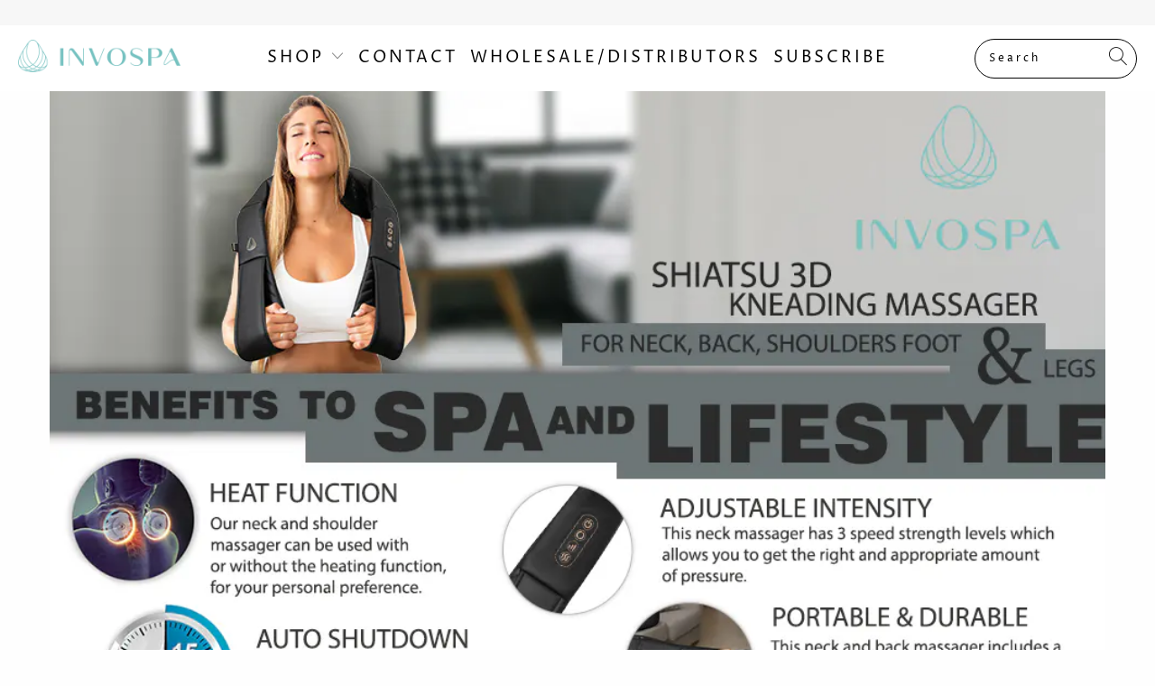

--- FILE ---
content_type: text/css
request_url: https://www.invospa.com/cdn/shop/t/16/assets/gem-page-82386681892.css?v=52369183895837784111669219217
body_size: 547
content:
#r-1647265917034{padding-bottom:10px;width:100%}#r-1647265917034.gf_row-fluid{transform:none!important;margin-left:-50vw!important}#r-1647265917034>.gf_column{min-height:1px}@media (max-width: 767px){#r-1647265917034{padding-top:70px!important}}@media (max-width: 991px) and (min-width: 768px){#r-1647265917034{padding-top:70px!important}}@media (max-width: 1199px) and (min-width: 992px){#r-1647265917034{padding-top:7px!important}}@media (min-width: 1200px){#r-1647265917034{padding-top:0!important}}@media (width: 767.2px){#r-1647265917034{padding-top:70px!important}}#e-1647265963885 a{display:block}#e-1647265963885 .gf_image{width:100%;height:auto}@media (max-width: 767px){#e-1647265963885 .gf_image{width:100%!important;height:auto!important}}@media (max-width: 991px) and (min-width: 768px){#e-1647265963885 .gf_image{width:100%!important;height:auto!important}}@media (max-width: 1199px) and (min-width: 992px){#e-1647265963885 .gf_image{width:100%!important;height:auto!important}}@media (min-width: 1200px){#e-1647265963885 .gf_image{width:100%!important;height:auto!important}}@media (width: 767.2px){#e-1647265963885 .gf_image{width:100%!important;height:auto!important}}#r-1570091916662{padding-bottom:10px}#r-1570091916662.gf_row-fluid{transform:none!important;margin-left:-50vw!important}#r-1570091916662>.gf_column{min-height:auto}@media (max-width: 767px){#r-1570091916662{padding-top:30px!important;padding-bottom:30px!important;max-width:1200px!important}}@media (max-width: 991px) and (min-width: 768px){#r-1570091916662{padding-top:30px!important;padding-bottom:30px!important;max-width:1200px!important}}@media (max-width: 1199px) and (min-width: 992px){#r-1570091916662{padding-top:30px!important;padding-bottom:30px!important;max-width:1200px!important}}@media (min-width: 1200px){#r-1570091916662{padding-top:40px!important;padding-bottom:40px!important;max-width:1200px!important}}@media (width: 767.2px){#r-1570091916662{padding-top:30px!important;padding-bottom:30px!important;max-width:1200px!important}}#e-1647355418256 a{display:block}#e-1647355418256 .gf_image{width:100%;height:auto}@media (max-width: 767px){#e-1647355418256 .gf_image{width:100%!important;height:auto!important}}@media (max-width: 991px) and (min-width: 768px){#e-1647355418256 .gf_image{width:100%!important;height:auto!important}}@media (max-width: 1199px) and (min-width: 992px){#e-1647355418256 .gf_image{width:100%!important;height:auto!important}}@media (min-width: 1200px){#e-1647355418256 .gf_image{width:100%!important;height:auto!important}}@media (width: 767.2px){#e-1647355418256 .gf_image{width:100%!important;height:auto!important}}#r-1570091916693{padding-bottom:10px}#r-1570091916693.gf_row-fluid{transform:none!important;margin-left:-50vw!important}#r-1570091916693>.gf_column{min-height:auto}@media (max-width: 767px){#r-1570091916693{padding-top:30px!important;padding-bottom:0!important}}@media (max-width: 991px) and (min-width: 768px){#r-1570091916693{padding-top:20px!important;padding-bottom:0!important}}@media (max-width: 1199px) and (min-width: 992px){#r-1570091916693{padding-top:20px!important;padding-bottom:0!important}}@media (min-width: 1200px){#r-1570091916693{padding-top:50px!important;padding-bottom:0!important}}@media (width: 767.2px){#r-1570091916693{padding-top:30px!important;padding-bottom:0!important}}#m-1570091916628{padding-top:200px;padding-bottom:200px;background-color:#d3d3d3;background-image:url(//d1um8515vdn9kb.cloudfront.net/images/hero.jpg);background-size:cover;background-position:center center}#m-1570091916628>.module{position:relative;z-index:11}#m-1570091916628>.gf_hero-overlay{content:"";position:absolute;left:0;top:0;width:100%;height:100%}#m-1570091916628>.hero-link{display:block;width:100%;height:100%;position:absolute;left:0;top:0;z-index:12}#m-1570091916628>.module>.item-content{display:block;position:relative;z-index:5}#m-1570091916628>.module>.gf_hero-overlay{content:"";position:absolute;left:0;top:0;width:100%;height:100%}#m-1570091916628.effect-zoom{cursor:pointer}#m-1570091916628.effect-zoom>.gf_hero-bg-wrap{position:absolute;left:0;top:0;width:100%;height:100%;overflow:hidden}#m-1570091916628.effect-zoom>.gf_hero-bg-wrap>.gf_hero-bg{display:block;width:100%;height:100%}#m-1570091916628.effect-zoom:hover>.gf_hero-bg-wrap>.gf_hero-bg{transform:scale(1.1)}#m-1570091916628>.module[data-fixedMode="1"]>.item-content{position:absolute;top:50%;left:50%;width:100%;-webkit-transform:translateX(-50%) translateY(-50%);-moz-transform:translateX(-50%) translateY(-50%);-ms-transform:translateX(-50%) translateY(-50%);z-index:10}#m-1570091916628>.module[data-fixedMode="1"]>.item-content.align-top{top:10%;-webkit-transform:translateX(-50%) translateY(0%);-moz-transform:translateX(-50%) translateY(0%);-ms-transform:translateX(-50%) translateY(0%)}#m-1570091916628>.module[data-fixedMode="1"]>.item-content.align-bottom{top:auto;bottom:10%;-webkit-transform:translateX(-50%) translateY(0%);-moz-transform:translateX(-50%) translateY(0%);-ms-transform:translateX(-50%) translateY(0%)}#m-1570091916628>.module[data-fixedMode="1"] .gf_hero-fixed{width:100%}@media (max-width: 767px){#m-1570091916628{background-image:url(https://ucarecdn.com/53d59227-8ae1-43ad-aaf4-6d8d1aa67a71/-/format/auto/-/preview/3000x3000/-/quality/lighter/889%20-%20compressed.jpg)!important;padding-top:0!important;padding-bottom:0!important;opacity:1!important}}@media (max-width: 991px) and (min-width: 768px){#m-1570091916628{background-image:url(https://ucarecdn.com/53d59227-8ae1-43ad-aaf4-6d8d1aa67a71/-/format/auto/-/preview/3000x3000/-/quality/lighter/889%20-%20compressed.jpg)!important;padding-top:75px!important;padding-bottom:75px!important;opacity:1!important}}@media (max-width: 1199px) and (min-width: 992px){#m-1570091916628{background-image:url(https://ucarecdn.com/53d59227-8ae1-43ad-aaf4-6d8d1aa67a71/-/format/auto/-/preview/3000x3000/-/quality/lighter/889%20-%20compressed.jpg)!important;padding-top:100px!important;padding-bottom:100px!important;opacity:1!important}}@media (min-width: 1200px){#m-1570091916628{background-image:url(https://ucarecdn.com/53d59227-8ae1-43ad-aaf4-6d8d1aa67a71/-/format/auto/-/preview/3000x3000/-/quality/lighter/889%20-%20compressed.jpg)!important;padding-top:0!important;padding-bottom:120px!important;opacity:1!important}}@media (width: 767.2px){#m-1570091916628{background-image:url(https://ucarecdn.com/53d59227-8ae1-43ad-aaf4-6d8d1aa67a71/-/format/auto/-/preview/3000x3000/-/quality/lighter/889%20-%20compressed.jpg)!important;padding-top:0!important;padding-bottom:0!important;opacity:1!important}}#r-1570091916554{padding-bottom:10px}#r-1570091916554.gf_row-fluid{transform:none!important;margin-left:-50vw!important}#r-1570091916554>.gf_column{min-height:auto}@media (max-width: 767px){#r-1570091916554{padding:0 25px!important;background-color:none!important}}@media (max-width: 991px) and (min-width: 768px){#r-1570091916554{padding:43px 100px 0!important;background-color:none!important}}@media (max-width: 1199px) and (min-width: 992px){#r-1570091916554{padding:43px 212px 0!important;background-color:none!important}}@media (min-width: 1200px){#r-1570091916554{padding:43px 340px 0!important;background-color:none!important}}@media (width: 767.2px){#r-1570091916554{padding:0 25px!important;background-color:none!important}}#e-1646720679368 a{display:block}#e-1646720679368 .gf_image{width:100%;height:auto}@media (max-width: 767px){#e-1646720679368 .gf_image{width:100%!important;height:auto!important}}@media (max-width: 991px) and (min-width: 768px){#e-1646720679368 .gf_image{width:100%!important;height:auto!important}}@media (max-width: 1199px) and (min-width: 992px){#e-1646720679368 .gf_image{width:100%!important;height:auto!important}}@media (min-width: 1200px){#e-1646720679368 .gf_image{width:100%!important;height:auto!important}}@media (width: 767.2px){#e-1646720679368 .gf_image{width:100%!important;height:auto!important}}#r-1646722018609{padding-bottom:10px;width:100%}#r-1646722018609.gf_row-fluid{transform:none!important;margin-left:-50vw!important}#r-1646722018609>.gf_column{min-height:1px}#e-1646722023334 .text-edit{line-height:1.6!important}#e-1646722023334 h1,#e-1646722023334 h2,#e-1646722023334 h3,#e-1646722023334 h4,#e-1646722023334 h5,#e-1646722023334 h6{line-height:inherit!important;text-align:inherit!important;margin:0!important;padding:0!important}#e-1646722023334 .text-edit ul{list-style:disc inside!important}#e-1646722023334 .text-edit ol{list-style:decimal inside!important}#e-1646722023334 .text-edit ul li,#e-1646722023334 .text-edit ol li{list-style:inherit!important}#e-1646722023334 .text-edit>p{font-size:inherit!important;font-family:inherit!important;line-height:inherit!important;text-align:inherit!important;color:inherit!important;margin:0!important;padding:0!important}#e-1646722023334 .text-edit font{font-size:inherit!important}@media (max-width: 767px){#e-1646722023334 .text-edit{font-size:18px!important;line-height:1.6em!important;letter-spacing:0px!important;color:#fff!important;text-transform:none!important}}@media (max-width: 991px) and (min-width: 768px){#e-1646722023334 .text-edit{font-size:18px!important;line-height:1.6em!important;letter-spacing:0px!important;color:#fff!important;text-transform:none!important}}@media (max-width: 1199px) and (min-width: 992px){#e-1646722023334 .text-edit{font-size:18px!important;line-height:1.6em!important;letter-spacing:0px!important;color:#fff!important;text-transform:none!important}}@media (min-width: 1200px){#e-1646722023334 .text-edit{font-size:18px!important;line-height:1.6em!important;letter-spacing:0px!important;color:#fff!important;text-transform:none!important}}@media (width: 767.2px){#e-1646722023334 .text-edit{font-size:18px!important;line-height:1.6em!important;letter-spacing:0px!important;color:#fff!important;text-transform:none!important}}
/*# sourceMappingURL=/cdn/shop/t/16/assets/gem-page-82386681892.css.map?v=52369183895837784111669219217 */
